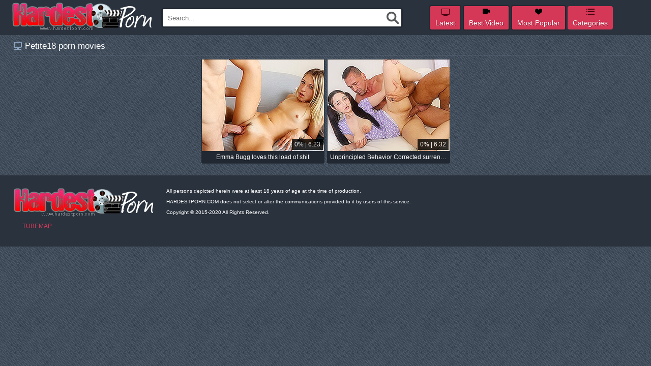

--- FILE ---
content_type: text/html; charset=utf-8
request_url: https://hardestporn.com/tags/petite18/
body_size: 1357
content:
<!DOCTYPE html>
<html>
<head>
	<meta name="viewport" content="width=device-width, initial-scale=1.0">
	<meta http-equiv="Content-Type" content="text/html; charset=utf-8"/>
	<title>Petite18 porn movies, porn hub videos - Hardestporn.com</title>
			<link href="https://hardestporn.com/styles/style.css" rel="stylesheet" type="text/css"/>
	<link href="https://hardestporn.com/styles/images.css" rel="stylesheet" type="text/css"/>
        <link rel="shortcut icon" type="image/x-icon" href="https://hardestporn.com/favicon.ico"/>	
		<link href="https://hardestporn.com/rss/tags/petite18/" rel="alternate" type="application/rss+xml"/>
				
	<script type="263e26a88cf40b112d100e75-text/javascript" src="https://hardestporn.com/js/KernelTeamVideoSharingSystem.js?v=5.5.0"></script>
    
	<script type="263e26a88cf40b112d100e75-text/javascript" src="https://hardestporn.com/js/KernelTeamImageRotator.js?v=5.5.0"></script>
	<script type="263e26a88cf40b112d100e75-text/javascript">
		KT_rotationEngineStartup(0.2, 0.5);
	</script>
	<!--[if lt IE 9]><script src="http://html5shiv.googlecode.com/svn/trunk/html5.js"></script><![endif]-->
    <script src="https://ajax.googleapis.com/ajax/libs/jquery/1/jquery.min.js" type="263e26a88cf40b112d100e75-text/javascript"></script>
</head>
<body>
<header>
<div class="httvideos_listhtt row">
<a href="https://hardestporn.com/" title="hardestporn.com" class="httvideos_listhtt logo"></a>
<ul id="main_menu" class="httvideos_listhtt topmenu" onclick="if (!window.__cfRLUnblockHandlers) return false; this.className=this.className=='topmenu'? 'topmenu open' : 'topmenu';" data-cf-modified-263e26a88cf40b112d100e75-="">
		<li><a href="https://hardestporn.com/latest-updates/" id="item2" title="Latest Updates" >Latest</a></li>
	<li><a href="https://hardestporn.com/top-rated/" id="item3" title="Top Rated" >Best Video</a></li>
	<li><a href="https://hardestporn.com/most-popular/" id="item4" title="Most Popular" >Most Popular</a></li>
	<li><a href="https://hardestporn.com/categories/" id="item5" title="Categories" >Categories</a></li>
</ul>
<form class="httvideos_listhtt search" action="https://hardestporn.com/search/">
	<input type="text" name="q" value="" placeholder="Search..."/>
	<input type="submit" value="" />
</form></div>
</header>
<div class="line123"></div>
<article class="httvideos_listhtt row">
							
	
<div class="httvideos_listhtt list_videos row">
	<h2>Petite18 porn movies</h2>
					<div class="httvideos_listhtt block_content">
			<div class="httvideos_listhtt item">
<a href="https://hardestporn.com/videos/253382/emma-bugg-loves-this-load-of-shit/" title="Emma Bugg loves this load of shit">
<img src="https://storage1.hardestporn.com/contents/videos_screenshots/253000/253382/240x180/1.jpg" alt="Emma Bugg loves this load of shit" />
<span>
0% | 6:23
</span>
</a>
<p>Emma Bugg loves this load of shit</p>
</div>

			<div class="httvideos_listhtt item">
<a href="https://hardestporn.com/videos/253352/unprincipled-behavior-corrected-surrender-yield-tifa-quinn-creampie/" title="Unprincipled Behavior Corrected surrender-yield Tifa Quinn Creampie">
<img src="https://storage1.hardestporn.com/contents/videos_screenshots/253000/253352/240x180/1.jpg" alt="Unprincipled Behavior Corrected surrender-yield Tifa Quinn Creampie" />
<span>
0% | 6:32
</span>
</a>
<p>Unprincipled Behavior Corrected surrender-yield Tifa Quinn Creampie</p>
</div>

						<div class="httvideos_listhtt g_clear"></div>
		</div>
	</div>
	<div class="httvideos_listhtt g_clear"></div>
</article>

	<footer>
<div class="httvideos_listhtt row">

<a href="https://hardestporn.com/" title="hardestporn.com" class="httvideos_listhtt logo"></a>
<p>
All persons depicted herein were at least 18 years of age at the time of production.</p>
<p>HARDESTPORN.COM does not select or alter the communications provided to it by users of this service.</p>
<p>Copyright © 2015-2020 All Rights Reserved.</p>
<p><a href="https://hardestporn.com/sitemap.xml" target="_blank">Tubemap</a></p>

</div>
	</footer>

<script src="/cdn-cgi/scripts/7d0fa10a/cloudflare-static/rocket-loader.min.js" data-cf-settings="263e26a88cf40b112d100e75-|49" defer></script><script defer src="https://static.cloudflareinsights.com/beacon.min.js/vcd15cbe7772f49c399c6a5babf22c1241717689176015" integrity="sha512-ZpsOmlRQV6y907TI0dKBHq9Md29nnaEIPlkf84rnaERnq6zvWvPUqr2ft8M1aS28oN72PdrCzSjY4U6VaAw1EQ==" data-cf-beacon='{"version":"2024.11.0","token":"b0d90b8f0db64237af94c37657651edf","r":1,"server_timing":{"name":{"cfCacheStatus":true,"cfEdge":true,"cfExtPri":true,"cfL4":true,"cfOrigin":true,"cfSpeedBrain":true},"location_startswith":null}}' crossorigin="anonymous"></script>
</body>
</html>

--- FILE ---
content_type: text/css
request_url: https://hardestporn.com/styles/style.css
body_size: 3130
content:
* {
    margin: 0;
    padding: 0;
}

a {
    text-decoration: none;
    color: #ffffff;
}

body {
    background-color: #344046;
    color: #ffffff;
}

h1,
h2,
h3 {
    color: #ffffff;
    border-bottom: 1px solid #616d7d;
}

h1 span {
    color: #cdcdcd;
}

header, footer {
    background-color: #2a323d;
    border-bottom: 3px solid #2a323d;
}

#main_menu a {
    border: 2px solid #212831;
    background-color:#d53857;
    border-radius:4px;
    text-shadow:1px 1px 0 #9b132e;
}

#main_menu a:hover, #main_menu a.selected {
    color: #ffffff;
    background-color:#616d7d
}

.search {
    background-color: #ffffff;
    border: 3px solid #212831;
}
.search input {
	background-color:transparent;
}
.item {
    background-color: #212831;
    border-bottom: 1px solid #8ba4c0;
	border-radius:3px;
}

.item:hover {
	background-color:#12161b;
    border-bottom: 1px solid #d53857;
}
.item:hover p {
	color:#d53857;
}
.item span {
    background-color: #000;
}

.list-video-banner {
    border: 1px solid #616d7d;
    background-color: #2a323d;
}

.list-video-banner div, .bottom-banner div {
    background-color: #212831;
}

nav a,
nav span {
	background-color:#d53857;
    border: 1px solid #212831;
	border-radius:3px;
}

nav a:hover,
nav span {
    background-color: #212831;
	border-color:#2a323d;
    color: #fff;
}



.link-list {
    background-color: transparent;
	border:1px solid transparent;
}

.link-list a {
    color: #521420;
	background-color:#d53857;
	border:1px solid #212831;
}

.link-list a:hover {
    color: #cb0019;
    background-color:#2a323d
}

.link-list a span {
    color: #000;

}

.search_results a:hover {
    background-color: #521420;
    border-radius: 5px;
	color:#d53857;
}

.search_results a:hover:after {
    color: #521420;
}


footer a {
    color: #d53857;
}

footer a:hover {
    color: #fff;
}

.right-banner {
    border: 1px solid #616d7d;
	background-color:#2a323d;
}

.right-banner div {
    background-color: #616d7d;
}

.video-part {
    border: 1px solid #2a323d;
	background-color:#2a323d;
}

.rating ins {
    background-color: #616d7d;
}

.rating ins i {
    background-color: red;
}
.description {
	color:#fff;
}
.description span {
    color: #d7d7d7
}

.tags a {
    background-color: #d53857;
    border: 1px solid #d53857;
    color: #fff;
}

.tags a:hover {
    background-color: transparent;
    color: #fff;
}

.video_comments {
    background-color: #2a323d
}

.video_comments .info_row a {
    background-color: #d53857;
}

.video_comments input[type="text"],
#feedback_form input[type="text"],
.video_comments textarea,
#feedback_form textarea {
    color: #fff;
    background-color: #0e1012;
}


.video_comments input[type="submit"],
#feedback_form input[type="submit"] {
    background-color: #d53857;
    border: 1px solid #d53857;
    color: #fff;
}

#ac_block_success {
    color: #d53857;
}

.comment_row {
    border-bottom: 1px solid #2a323d
}

.comment_row p:first-of-type {
    color: #d53857
}

#feedback_form {
    background-color: #0e1012;
}

@media all and (max-width:960px) {
    #main_menu {
        background-color: #d53857;
        border: 3px solid #0e1012
    }
    #main_menu.open a {
        border-bottom: 1px solid #2a323d;
    }
    #main_menu.open:before {
        background-color: #2a323d;
        text-shadow: 1px 1px 0 #000;
    }
}

img {
    border: 0 none;
}

input {
    outline: none;
}

body {
    font-size: 12px;
    font-family: arial;
    font-size: 12px;
    font-family: Arial;
}

h1,
h2,
h3 {
    display: block;
    height: auto;
    overflow: hidden;
    text-align: left;
    padding: 7px 0 7px 25px;
    font-weight: normal;
    font-size: 17px;
    background-position: 3px 8px;
    background-repeat: no-repeat;
    margin: 5px 0;
}

h1 span {
    font-size: 12px;
    padding: 0 20px;
}

.g_clear {
    display: block;
    clear: both;
}

.g_hidden {
    display: none;
}

.row,
header,
article,
section,
footer,
nav,
.list_videos,
.bottom-banner,
.search_results,
.link-list,
.info_row {
    display: block;
    width: 100%;
    height: auto;
    overflow: hidden;
    margin: 0 auto;
    text-align: center;
}

.row {
    max-width: 1232px;
}


/*---Header---*/

header {
    text-align: center;
    padding: 5px 0 5px 0;
}

.logo {
    display: block;
    float: left;
    width: 278px;
    height: 56px;
    background-position: center center;
    background-repeat: no-repeat;

}

#main_menu {
    display: inline-block;
    vertical-align: top;
    list-style-none;
    margin-top:5px
}

#main_menu li {
    display: inline-block;
}

#main_menu a {
    display: block;
    padding: 25px 10px 5px 10px;
    font-size: 14px;
    background-position: center 5px;
    background-repeat: no-repeat;
}

#main_menu li:last-child a {
    border: 0 none;
}

#main_menu a:hover {
    text-shadow: 1px 1px 1px #000;
}

.search {
    display: block;
    float: left;
    width: 100%;
    max-width: 475px;
    border-radius: 5px;
    height: 40px;
    padding: 10px 10px;
    box-sizing: border-box;
    margin: 10px 0 0 15px;
}

.search input[type="text"] {
    display: block;
    float: left;
    border: 0 none;
    width: 80%;
    width: calc(100% - 36px)
}

.search input[type="submit"] {
    display: block;
    float: right;
    background-color: transparent;
    width: 26px;
    height: 26px;
    border: 0 none;
    margin: -6px;
    background-position: center center;
    background-repeat: no-repeat;
    cursor: pointer;
}


/*---Thumbs---*/

.item {
    display: inline-block;
    vertical-align: top;
    width: 240px;
    height: auto;
    overflow: hidden;
    padding: 1px;
    margin: 2px 1px;
}

.item img {
    display: block;
    width: 240px;
    height: 180px;
}

.item span {
    display: block;
    float: right;
    position: relative;
    margin: -24px 2px 2px 0;
    /*padding: 4px 5px 4px 28px;*/
    padding: 4px 5px 4px 5px;
    background-position: 5px center;
    background-repeat: no-repeat;
    opacity: 0.8;
}

.item p {
    display: block;
    line-height: 2;
    overflow: hidden;
    white-space: nowrap;
    text-overflow: ellipsis;
    padding: 0 5px;
}


/*---ListVideosBanner---*/

.list-video-banner {
    display: block;
    float: right;
    width: 487px;
    height: 420px;
    margin: 2px 2px 0 4px;
    padding: 30px 0;
    box-sizing: border-box;
}

.list-video-banner div {
    display: inline-block;
    vertical-align: top;
    margin: 15px 0;
    width: 300px;
    height: 250px;
}

.list-video-banner iframe {
    display: inline-block;
    vertical-align: top;
    width: 300px;
    height: 250px;
    border: 0 none;
}


/*---Pagination---*/

nav {
    padding: 10px 0;
}

nav a,
nav span {
    display: inline-block;
    vertical-align: middle;
    padding: 8px 10px;
}

.prev,
.next {
    width: 16px;
    height: 14px;
    border: 0 none;
    background-position: center center;
    background-repeat: no-repeat;
    background-color:transparent;
}

.prev:hover,
.next:hover {
    background-color: transparent;
}


/*---BottomBanner---*/

.bottom-banner {
    margin: 10px 0;
}

.bottom-banner div {
    display: inline-block;
    vertical-align: top;
    margin: 5px 2px;
    width: 300px;
    height: 250px;
}

.bottom-banner iframe {
    display: inline-block;
    vertical-align: top;
    width: 300px;
    height: 250px;
    border: 0 none;
}


/*---Link List---*/

.link-list {
    padding: 10px 5px;
}

.link-list a {
    display: inline-block;
    vertical-align: top;
    width: 240px;
    text-align: left;
    padding: 10px;
    font-size: 14px;
    font-weight: bold;
    box-sizing:border-box;
    margin:2px;
    float:left;
    border-radius:4px;
}

.link-list a span {
    font-weight: normal;
    font-size: 12px;
    opacity: 0.5
}


/*---TopSearches---*/

.search_results,
.search_results .link-list {
    text-align: left !important;
}

.search_results a {
    display: inline-block;
    vertical-align: top;
    margin: 5px;
    text-transform: capitalize;
    font-size: 14px;
    padding: 5px;
    width: auto;
}

.search_results a:after {
    content: ',';
}

.search_results a:last-child:after {
    content: '';
}


/*---Footer---*/

footer {
    padding: 20px 0;
    margin: 20px 0 0 0;
}

footer .logo {
    margin-right: 20px;
}

footer p {
    text-align: left;
    padding: 5px 20px;
    font-size: 10px;
}

footer a {
    display: inline-block;
    vertical-align: middle;
    padding: 5px 5px 5px 0;
    font-size: 12px;
    text-transform: uppercase;
}


/*---Video---*/

.right-banner {
    display: block;
    float: right;
    width: 310px;
}

.right-banner div {
    display: inline-block;
    vertical-align: top;
    width: 300px;
    height: 250px;
    margin: 5px;
}

.right-banner iframe {
    display: inline-block;
    vertical-align: top;
    width: 300px;
    height: 250px;
    border: 0 none;
}

.video-part {
    display: block;
    width: 100%;
    max-width: 900px;
    float: left;
}

.info_row,
.description,
.tags {
    padding: 5px;
    box-sizing: border-box;
}

.rating,
.viewed,
.duration,
.added,
.addthis_toolbox,
#flag_like_this_video,
#flag_dislike_this_video,
#flag_inappropriate_video,
.rating em {
    display: inline-block;
    vertical-align: middle;
}

.addthis_toolbox {
    float: right;
}

.rating {
    width: 290px;
    float: left
}

.rating * {
    font-style: normal;
}

#flag_like_this_video,
#flag_dislike_this_video,
#flag_inappropriate_video {
    width: 38px;
    height: 38px;
    margin: 0 5px 0 0;
    background-position: center center;
    background-repeat: no-repeat;
}

.rating em {
    padding: 0 5px;
    font-size: 11px;
}

.rating ins {
    display: block;
    height: 3px;
    margin: 8px 0 0 0;
}

.rating ins i {
    display: block;
    height: 3px;
    min-width: 15px;
}

#flagging_success,
#flagging_failure {
    padding: 10px 0 0 0;
}

.viewed,
.duration,
.added {
    padding: 10px;
    font-size: 13px;
}

.description {
    text-align: left;
    padding: 5px;
}

.tags {
    text-align: left;
    padding: 5px;
}

.tags a {
    display: inline-block;
    vertical-align: baseline;
    margin: 5px 2px;
    padding: 5px;
}

.video_comments {
    display: block;
    padding: 5px;
}

.video_comments .info_row a {
    float: right;
    padding: 10px;
    margin: -10px -5px -10px 0;
}

.video_comments form,
#feedback_form {
    display: block;
    height: auto;
    overflow: hidden;
    text-align: left;
    padding: 10px 0;
}

.label {
    padding: 5px 0;
}

.video_comments input[type="text"],
#feedback_form input[type="text"] {
    border: 0 none;
    padding: 10px;
}

.video_comments textarea,
#feedback_form textarea {
    width: 100%;
    box-sizing: border-box;
    border: 0 none;
    padding: 10px;
}

.video_comments input[type="submit"],
#feedback_form input[type="submit"] {
    border: 0 none;
    padding: 10px;
    float: right;
    padding: 5px 28px;
    text-transform: uppercase;
    cursor: pointer;
}

.video_comments input[type="submit"]:hover,
#feedback_form input[type="submit"]:hover {
    background-color: transparent;
}

#ac_block_success {
    padding-right: 90px;
}

.comment_row {
    display: block;
    height: auto;
    overflow: hidden;
    text-align: left;
    padding: 5px 0;
}

.comment_row .avatar {
    float: left;
    margin: 0 5px 5px 5px;
    width: 80px;
    height: 80px;
}

.comment_row .avatar img {
    width: 80px;
}

.comment_row p {
    padding: 0 0 5px 0;
}

.comment_row p:first-of-type {
    color: #f26c53
}
.harview_videohar.player iframe {
    width: 100%;
    height: 100%;
}

/*---Static Page---*/

.terms {
    text-align: left;
    line-height: 2;
    font-size: 15px;
}

#feedback_form {
    padding: 10px;
}

#feedback_form .g_hint {
    display: block;
    padding: 5px 0;
}

.topmost {
    font-size: 15px;
    line-height: 2;
}

@media all and (max-width:1240px) {
    .row {
        max-width: 990px;
    }
    .search {
        max-width: 120px;
    }
    /*.bottom-banner div:last-child {
        display: none;
    }*/
    .video-part {
        max-width: 670px;
    }
    .player {
        width: 100%;
        height: 400px;
    }
    .player div,
    .player #kt_player,
    .player #kt_player_internal,
    .player object {
        width: 100% !important;
        height: 100% !important;
    }
}

@media all and (max-width:1023px) {
    .list-video-banner {
        width: 100%;
        padding: 0;
        background-color: transparent;
        border: 0 none;
        height: auto;
    }
    .item {
        width: 24%;
    }
    .item img {
        width: 100%;
        height: auto;
    }
    .video-part {
        max-width: 100%;
    }
    .player {
        width: 100%;
        height: 500px;
    }
    .right-banner {
        width: 100%;
        border: 0 none;
    }
}

@media all and (max-width:960px) {
    .search {
        margin-right: 60px;
        float:right;
        margin-top:8px;
    }
    #main_menu {
        display: block;
        position: absolute;
        right: 5px;
        top: 8px;
        width: 40px;
        height: 34px;
        overflow: Hidden;
        border-radius: 5px;
        border: 3px solid #84889e
    }
    #main_menu:before {
        display: block;
        content: '== ==';
        box-sizing: border-box;
        width: 40px;
        height: 34px;
        font-size: 17px;
        line-height: 10px;
        padding: 8px 0;
        cursor: pointer;
        font-weight: bold;
        color:
    }
    #main_menu.open {
        height: auto;
        width: 150px;
        z-index: 999;
    }
    #main_menu.open li {
        display: block;
        text-align: left;
    }
    #main_menu.open a {
        width: 100%;
        padding: 15px 10px 15px 35px;
        border-right: 0 none;
        background-position: 10px center;
    }
    #main_menu.open:before {
        width: 100%;
        content: 'x';
        font-weight: normal;
        text-align: left;
        padding: 10px 15px;
    }
    /*.bottom-banner div:first-child,
    .right-banner div:last-child {
        display: none;
    }*/
    nav a,
    nav span {
        margin: 5px;
    }
}

@media all and (max-width:768px) {
    .player {
        height: 400px;
    }
}

@media all and (max-width:640px) {
    .item {
        width: 32%;
    }
    .link-list a {
        width: 48%;
        overflow: hidden;
        text-overflow: ellipsis;
        white-space: nowrap;
    }
    footer .logo {
        float: none;
        margin: 0 auto;
    }
    footer p {
        width: 90%;
        padding: 10px 0;
        float: none;
        clear: both;
        margin: 0 auto;
    }
    .player {
        height: 350px;
    }
}
/*
@media all and (max-width:610px) {
    .bottom-banner div:nth-child(3),
    .list-video-banner div:last-child,
    .right-banner div:first-child {
        display: none;
    }
}
*/
@media all and (max-width:480px) {
    .item {
        width: 48%;
    }
    .search {
        max-width: 100%;
        margin: 10px 0 5px;
    }
    h1 span {
        display: none;
    }
    .player {
        height: 300px;
    }
    .rating {
        display: block;
        margin: 0 auto;
        float: none;
        clear: both;
    }
    .addthis_toolbox {
        float: none;
    }
    .viewed,
    .duration,
    .added {
        padding: 10px 5px;
        font-size: 12px;
    }
}

--- FILE ---
content_type: text/css
request_url: https://hardestporn.com/styles/images.css
body_size: 50112
content:
body {
background-image: url([data-uri]);
}
.logo {
background-image: url([data-uri]);
}

/*--latest--*/
#item2 {
background-image: url([data-uri]);
}
#item2:hover {
background-image: url([data-uri]);
}
/*--best--*/
#item3 {
background-image: url([data-uri]);
}
#item3:hover {
background-image: url([data-uri]);
}
/*--popular--*/
#item4 {
background-image: url([data-uri]);
}
#item4:hover {
background-image: url([data-uri]);
}

/*--categories--*/
#item5 {
background-image: url([data-uri]);
}
#item5:hover {
background-image: url([data-uri]);
}

/*--webcam--*/
#item6 {
background-image: url([data-uri]);
}
#item6:hover {
background-image: url([data-uri]);
}

.search input[type="submit"] {
background-image: url([data-uri]);
}
	
h1, h2, h3 {
background-image: url([data-uri]);
}
/*--thumb-rating--
.item span {
background-image: url([data-uri]);
}
*/
.prev {
background-image: url([data-uri]);
}


.next {
background-image: url([data-uri]);
}

.prev10 {
background-image: url([data-uri]);
}

.next10 {
background-image: url([data-uri]);
}

#flag_like_this_video {
background-image: url([data-uri]);
} 
#flag_dislike_this_video {
background-image: url([data-uri]);
}
#flag_inappropriate_video {
background-image: url([data-uri]);
}
